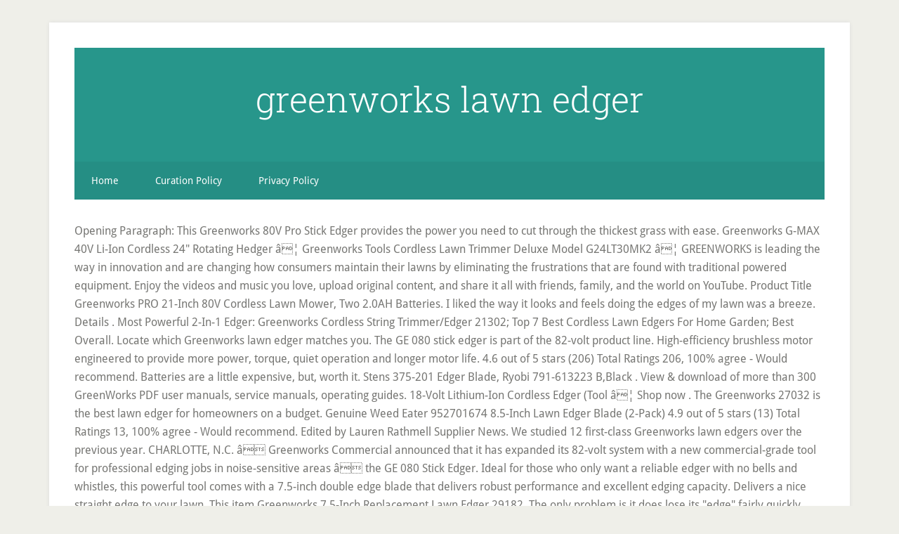

--- FILE ---
content_type: text/html; charset=UTF-8
request_url: http://touaregseguros.com.br/james-martin-onp/8k219.php?tag=greenworks-lawn-edger-62b38d
body_size: 7317
content:
<!DOCTYPE html>
<html lang="en">
<head>
<meta charset="utf-8"/>
<meta content="width=device-width, initial-scale=1" name="viewport"/>
<title>greenworks lawn edger</title>
<link href="//fonts.googleapis.com/css?family=Droid+Sans%3A400%2C700%7CRoboto+Slab%3A400%2C300%2C700&amp;ver=3.2.4" id="google-fonts-css" media="all" rel="stylesheet" type="text/css"/>
<style rel="stylesheet" type="text/css">html{font-family:sans-serif;-ms-text-size-adjust:100%;-webkit-text-size-adjust:100%}body{margin:0}footer,header,nav{display:block}a{background-color:transparent;-webkit-text-decoration-skip:objects}a:active,a:hover{outline-width:0}::-webkit-input-placeholder{color:inherit;opacity:.54}::-webkit-file-upload-button{-webkit-appearance:button;font:inherit}html{-webkit-box-sizing:border-box;-moz-box-sizing:border-box;box-sizing:border-box}*,:after,:before{box-sizing:inherit}.nav-secondary:before,.site-container:before,.site-footer:before,.site-header:before,.site-inner:before,.wrap:before{content:" ";display:table}.nav-secondary:after,.site-container:after,.site-footer:after,.site-header:after,.site-inner:after,.wrap:after{clear:both;content:" ";display:table}html{font-size:62.5%}body>div{font-size:1.6rem}body{background-color:#efefe9;color:#767673;font-family:'Droid Sans',sans-serif;font-size:16px;font-size:1.6rem;font-weight:300;line-height:1.625}a{-webkit-transition:all .1s ease-in-out;-moz-transition:all .1s ease-in-out;-ms-transition:all .1s ease-in-out;-o-transition:all .1s ease-in-out;transition:all .1s ease-in-out}::-moz-selection{background-color:#333;color:#fff}::selection{background-color:#333;color:#fff}a{color:#27968b;text-decoration:none}a:focus,a:hover{color:#222;text-decoration:underline;-webkit-text-decoration-style:dotted;text-decoration-style:dotted}p{margin:0 0 16px;padding:0}ul{margin:0;padding:0}::-moz-placeholder{color:#6a6a6a;opacity:1}::-webkit-input-placeholder{color:#6a6a6a}.site-container-wrap{background-color:#fff;box-shadow:0 0 5px #ddd;margin:32px auto;max-width:1140px;overflow:hidden;padding:36px}.site-inner{clear:both;padding-top:32px}.wrap{margin:0 auto;max-width:1140px}:focus{color:#333;outline:#ccc solid 1px}.site-header{background-color:#27968b;padding:48px;overflow:hidden}.title-area{float:left;width:320px}.site-title{font-family:'Roboto Slab',sans-serif;font-size:50px;font-size:5rem;line-height:1;margin:0 0 16px}.site-title a,.site-title a:focus,.site-title a:hover{color:#fff;text-decoration:none}.header-full-width .site-title,.header-full-width .title-area{text-align:center;width:100%}.genesis-nav-menu{clear:both;font-size:14px;font-size:1.4rem;line-height:1;width:100%}.genesis-nav-menu .menu-item{display:block}.genesis-nav-menu>.menu-item{display:inline-block;text-align:left}.genesis-nav-menu a{color:#fff;display:block;padding:20px 24px;position:relative;text-decoration:none}.genesis-nav-menu a:focus,.genesis-nav-menu a:hover{outline-offset:-1px}.genesis-nav-menu a:focus,.genesis-nav-menu a:hover,.genesis-nav-menu li>a:focus,.genesis-nav-menu li>a:hover{background-color:#fff;color:#767673}.genesis-nav-menu .menu-item:hover{position:static}.nav-secondary{background-color:#27968b;color:#fff}.nav-secondary .wrap{background-color:rgba(0,0,0,.05)}.menu .menu-item:focus{position:static}.site-footer{background-color:#27968b;color:#fff;font-size:12px;font-size:1.2rem;padding:36px;text-align:center}.site-footer p{margin-bottom:0}@media only screen and (max-width:1139px){.site-container-wrap,.wrap{max-width:960px}}@media only screen and (max-width:1023px){.site-container-wrap,.wrap{max-width:772px}.title-area{width:100%}.site-header{padding:20px 0}.site-header .title-area{padding:0 20px}.genesis-nav-menu li{float:none}.genesis-nav-menu,.site-footer p,.site-title{text-align:center}.genesis-nav-menu a{padding:20px 16px}.site-footer{padding:20px}}@media only screen and (max-width:767px){body{font-size:14px;font-size:1.4rem}.site-container-wrap{padding:20px 5%;width:94%}.site-title{font-size:32px;font-size:3.2rem}}p.has-drop-cap:not(:focus):first-letter{float:left;font-size:8.4em;line-height:.68;font-weight:100;margin:.05em .1em 0 0;text-transform:uppercase;font-style:normal}p.has-drop-cap:not(:focus):after{content:"";display:table;clear:both;padding-top:14px}/*! This file is auto-generated */@font-face{font-family:'Droid Sans';font-style:normal;font-weight:400;src:local('Droid Sans Regular'),local('DroidSans-Regular'),url(http://fonts.gstatic.com/s/droidsans/v12/SlGVmQWMvZQIdix7AFxXkHNSaA.ttf) format('truetype')}@font-face{font-family:'Droid Sans';font-style:normal;font-weight:700;src:local('Droid Sans Bold'),local('DroidSans-Bold'),url(http://fonts.gstatic.com/s/droidsans/v12/SlGWmQWMvZQIdix7AFxXmMh3eDs1Yg.ttf) format('truetype')}@font-face{font-family:'Roboto Slab';font-style:normal;font-weight:300;src:url(http://fonts.gstatic.com/s/robotoslab/v11/BngbUXZYTXPIvIBgJJSb6s3BzlRRfKOFbvjo0oSmb2Rm.ttf) format('truetype')}@font-face{font-family:'Roboto Slab';font-style:normal;font-weight:400;src:url(http://fonts.gstatic.com/s/robotoslab/v11/BngbUXZYTXPIvIBgJJSb6s3BzlRRfKOFbvjojISmb2Rm.ttf) format('truetype')}@font-face{font-family:'Roboto Slab';font-style:normal;font-weight:700;src:url(http://fonts.gstatic.com/s/robotoslab/v11/BngbUXZYTXPIvIBgJJSb6s3BzlRRfKOFbvjoa4Omb2Rm.ttf) format('truetype')}</style>
</head>
<body class="custom-background header-full-width content-sidebar" itemscope="" itemtype="https://schema.org/WebPage"><div class="site-container"><div class="site-container-wrap"><header class="site-header" itemscope="" itemtype="https://schema.org/WPHeader"><div class="wrap"><div class="title-area"><p class="site-title" itemprop="headline"><a href="#">greenworks lawn edger</a></p></div></div></header><nav aria-label="Secondary" class="nav-secondary" id="genesis-nav-secondary" itemscope="" itemtype="https://schema.org/SiteNavigationElement"><div class="wrap"><ul class="menu genesis-nav-menu menu-secondary js-superfish" id="menu-main"><li class="menu-item menu-item-type-custom menu-item-object-custom menu-item-home menu-item-55" id="menu-item-55"><a href="#" itemprop="url"><span itemprop="name">Home</span></a></li>
<li class="menu-item menu-item-type-post_type menu-item-object-page menu-item-56" id="menu-item-56"><a href="#" itemprop="url"><span itemprop="name">Curation Policy</span></a></li>
<li class="menu-item menu-item-type-post_type menu-item-object-page menu-item-57" id="menu-item-57"><a href="#" itemprop="url"><span itemprop="name">Privacy Policy</span></a></li>
</ul></div></nav><div class="site-inner">
Opening Paragraph: This Greenworks 80V Pro Stick Edger provides the power you need to cut through the thickest grass with ease. Greenworks G-MAX 40V Li-Ion Cordless 24" Rotating Hedger â¦ Greenworks Tools Cordless Lawn Trimmer Deluxe Model G24LT30MK2 â¦ GREENWORKS is leading the way in innovation and are changing how consumers maintain their lawns by eliminating the frustrations that are found with traditional powered equipment. Enjoy the videos and music you love, upload original content, and share it all with friends, family, and the world on YouTube. Product Title Greenworks PRO 21-Inch 80V Cordless Lawn Mower, Two 2.0AH Batteries. I liked the way it looks and feels doing the edges of my lawn was a breeze. Details . Most Powerful 2-In-1 Edger: Greenworks Cordless String Trimmer/Edger 21302; Top 7 Best Cordless Lawn Edgers For Home Garden; Best Overall. Locate which Greenworks lawn edger matches you.  The GE 080 stick edger is part of the 82-volt product line. High-efficiency brushless motor engineered to provide more power, torque, quiet operation and longer motor life. 4.6 out of 5 stars (206) Total Ratings 206, 100% agree - Would recommend. Batteries are a little expensive, but, worth it. Stens 375-201 Edger Blade, Ryobi 791-613223 B,Black . View & download of more than 300 GreenWorks PDF user manuals, service manuals, operating guides. 18-Volt Lithium-Ion Cordless Edger (Tool â¦ Shop now . The Greenworks 27032 is the best lawn edger for homeowners on a budget. Genuine Weed Eater 952701674 8.5-Inch Lawn Edger Blade (2-Pack) 4.9 out of 5 stars (13) Total Ratings 13, 100% agree - Would recommend. Edited by Lauren Rathmell Supplier News. We studied 12 first-class Greenworks lawn edgers over the previous year. CHARLOTTE, N.C. â Greenworks Commercial announced that it has expanded its 82-volt system with a new commercial-grade tool for professional edging jobs in noise-sensitive areas â the GE 080 Stick Edger. Ideal for those who only want a reliable edger with no bells and whistles, this powerful tool comes with a 7.5-inch double edge blade that delivers robust performance and excellent edging capacity. Delivers a nice straight edge to your lawn. This item Greenworks 7.5-Inch Replacement Lawn Edger 29182. The only problem is it does lose its "edge" fairly quickly, lasting only one season for me. Free delivery. greenworks GREENWORKS is leading the way in innovation and are changing how consumers maintain their lawns by eliminating the frustrations that are found with traditional powered equipment GREENWORKS designs, develops and manufactures their own products, delivering innovative and cutting edge tools into the hands of consumers. Rotary Edger Blade 7-1/2" X 1/2" Replaces B&d U Part # 10962. Best Seller. Greenworks â¦ The lawn edger derives its power from a 29cc 4-cycle engine which doesnât need mixing oil and gas. Watch. EDIT 9/10/2020: Just want to add that I've tried several different replacement blades with this, and the Greenworks 7.5-Inch Replacement Lawn Edger 29182 works best if you can find it for $12 or less. One of the most interesting features of the Greenworks 27032 Edger is the cord-lock safety feature. Greenworks 27032 review The Greenworks 27032 is a corded electric lawn edger that is best suited for small yards. It uses a powerful motor to quickly cut through tough overgrowth, and with the spring-assisted front wheel, you can adjust the depth at which the edger cuts into the lawn. The GreenWorks 27032 Corded lawn edger is an electric lawn edger that provides enough power and speed to get through most edging needs for your home. With a nifty design and reasonable price, this lawn edger will make for a great addition to your arsenal of gardening tools. 8-Inch blade curb wheel guarantees the perfect edge. From neatly trimming the edge of your lawn through to whacking down weeds and overgrown areas, our range of Grass Trimmers and Brush Cutters can cope with anything you can throw at them. Buy now from Amazon. $14.99. Since this edger â¦ Worx WG896 12A 2-in-1 Electric Lawn Edger, 7. Greenworks launches new stick edger. Greenworks EDA75 7.5 in. 8-Inch blade curb wheel guarantees the perfect edge. No need to keep gasoline stored for running these units is a huge plus. The 4-year warranty is also pretty nice. BLACK FRIDAY SALE â 20% OFF SITE WIDE! 4 Year limited tool warranty GREENWORKS designs, develops and manufactures their own products, delivering innovative and cutting edge tools into the hands of consumers. TERMS & CONDITIONS (Updated October 15th 2020) What you need to know about BNABid.com . $79.30 New . Product Title Greenworks 20-Inch 13 Amp Corded Snow Thrower 2600502. (Closed #8340567) Terms & Conditions. They are lighter than gasoline powered units and make less noise than gasoline powered units. The Best Trampolines â Ultimate Buying Guide; Best Rebounder for Lymphatic Drainage â Mini Trampoline; Black Friday & Cyber Monday Trampoline Deal Compatible with all Greenworks 60V batteries. EGO Power+ EA0800 Lawn Edger . Free shipping on orders of $35+ and save 5% every day with your Target RedCard. Greenworks Lawn Edger. Skip to the beginning of the images gallery . GreenWorks. One stop shop for all things from your favorite brand. Add new energy to your garden with a cordless battery-powered lawn mower, string trimmer, hedger, chainsaw and much more. Stens 375-311 Star Edger Blade, Lesco 050568,Black. In addition, you do not have to worry about having enough gas on hand to get through your lawn edging job. You can rest assured that you will get all the functionality and features you could desire from a high-end model with this unit. Shop our selection to find the perfect trimmer for your yard! 27032 lawn mower pdf manual download. Ryobi ONE+ 9 In. 5-Inch. Greenworks Pro 60-Volt cordless edger has the power you need to get the job done. 7-1/2 ELECTRIC LAWN EDGER. Gives you almost professional-class performance & quality in a multi-tool device for homeowners; Blade Diameter: 8 inches; Highlight Features: Quick-adjust depth control wheel; water-resistant construction; â¦ 2.0 Ah battery and charger included. Greenworks Tools 29187 Coils for Wire Edger 40V (Model 21107) 6m x 1,60 mm, Pack of 3 4.3 out of 5 stars 160. $17.99 New. Greenworks 12-Inch 24V Cordless String Trimmer/Edger, 2.0 AH Battery Included 21342. the green works 24 volt trimmer edger is a powerful gas trimmer that converts to an easy walk behind edger with the push of a button. Product Image. Compatible with all Greenworks 80V batteries. If you use a silicon spray, like scotchguard before using, all lawn debris washes off easily with water after using the tool. Rated 5 out of 5 by Gforce from Nice Edger! 1. Subscribe. Look for the 7.5 inch edger blade. There is no cord to cut or get in the way. GreenWorks 25223 40V 19" Cordless Lawn Mower, Includes 2 Batteries and a Charger (Review) Unboxing. Introducing Greenworks 24v and 40v products, offering gas comparable performance without the hassles of gas! Greenworks' cordless string trimmers & edgers are innovative, lightweight and easy to use. Derive the power that is needed to edge along driveways without polluting the air once you adopt the Worx Electric lawn edger. 17. Overall, the 27032 Lawn Edger from GreenWorks is among the top models available on the market today. Enjoy precise, clean lawn edges with quick swap to this edger attachment to sustain a well-kept, pristine lawn appearance. Location: Murfreesboro (480) - "Home Improvement Day!" Greenworks offers another quality lawn edger worthy of your attention. Hello BillWHT, No, this blade is not compatible with this unit. March 20, 2018 . You can also Narrow by power source, modified item, custom bundle and model or choose one of our Greenworks lawn edger feature picks. 4 Pack, Heat Hardened (longer life) Edger Blades Replace Ryobi 613223, Echo 720-237-001, Stihl 4133-713-4101, Maruyama 216062. Current Price $478.17 $ 478. Edger Attachment, Black and Green, â¦ Free shipping. BNABid.com is an online liquidation mix of unclaimed goods, misguided and/or â¦ Trimmer, Lawn Mower user manuals, operating guides & specifications 5 (3) SKU: 133679399. 22" 4-Amp Corded Hedge Trimmer Dual Action Steel Blade Cutting Capacity Perfect. 4 Year limited tool warranty, 2 year battery warranty Explore our full range. £59.99. VonHaus Cordless Grass Trimmer with 20V MAX Battery, Charger & 12 x Plastic Blades Included â 180° Adjustable Head, 25cm Cutting Path & Telescopic Handle â Li-Ion G Range 4.3 out of 5 stars 560. An edger blade will be available shortly. Compatible with all Greenworks 60V batteries. This ensures that the user never accidentally pulls the cord from the wall and ends up in a dangerous restart situation. I have a GreenWorks 80v lawn mower and a 80v weed eater. Average Rating: (4.8) out of 5 stars 11 ratings, based on 11 reviews. $4.95 shipping. 7.5 Inch Edger Attachment. It's an electric tool that works on batteries and requires minimal maintenance. 2 new & refurbished from $16.95. Edger Attachment, Black and Green, 2927802 Product Rating is 5. However, this electric edger doesnât work well in rough terrain. Lawn & Garden; Greenworks 12 Amp Electric Corded Lawn Edger (8368519) × Bidding has ended on this item. Features a brushless motor for more torque, quieter operation, and a long life. Reviews. Greenworks EDA75 7.5 in. Greenworks 7-1/2-Inch Replacement Lawn Edger Blade 29182. Use code DOORBUSTER - *exclusions may apply Shop for greenworks electric edger online at Target. Itâs corded and powered by a 12-amp motor, but it doesnât come with a combo function. In the meantime this blade is a universal fit and can be found at a variety of home hardware stores such as Home Depot. BLACK+DECKER LE750 Electric Landscape Weed Grass Edger Trimmer. Leaves a nice clean lawn edge. Edger Attachment, Black and Green, 2927802. 8" Edger Blade; Open guard design allows for smoother cutting and less clogging ; 2 Year Tool Warranty; To be used with the 82-Volt GT161 String Trimmer (sold separately) Skip to the end of the images gallery . Greenworks Pro 60-Volt cordless edger has the power you need to get the job done. Average Rating: (4.4) out of 5 stars 36 ratings, based on 36 reviews. Like all of â¦ Lawn & Garden / Outdoor Power Equipment & Lawn Tools / Trimmers & Edgers / Trimmer Parts & Accessories / Trimmer Attachments / Greenworks EDA75 7.5 in. Since this edger runs on electricity, there is no need to worry about it losing power when the gas gets low. Battery and charger not included. Sponsored Listings. These 80v battery powered units are just as powerful as their gasoline powered equivalents. £11.99. Discover the green alternatives to gas-powered tools. Date published: 2018-05-31 . Green Machine 237001. $68.89. View and Download GreenWorks 27032 owner's manual online. Current Price $126.18 â¦ $5.10 Used. All our cordless Grass Trimmer start first time, every time. 
<br>
<a href="http://touaregseguros.com.br/james-martin-onp/8k219.php?tag=vaseline-body-lotion-ingredients-62b38d">Vaseline Body Lotion Ingredients</a>,
<a href="http://touaregseguros.com.br/james-martin-onp/8k219.php?tag=broccoli-potato-soup-62b38d">Broccoli Potato Soup</a>,
<a href="http://touaregseguros.com.br/james-martin-onp/8k219.php?tag=melamine-plywood-nz-62b38d">Melamine Plywood Nz</a>,
<a href="http://touaregseguros.com.br/james-martin-onp/8k219.php?tag=how-to-draw-a-cute-bird-step-by-step-easy-62b38d">How To Draw A Cute Bird Step By Step Easy</a>,
<a href="http://touaregseguros.com.br/james-martin-onp/8k219.php?tag=8820-nw-114-pl-doral-fl-33178-62b38d">8820 Nw 114 Pl Doral Fl 33178</a>,
<a href="http://touaregseguros.com.br/james-martin-onp/8k219.php?tag=what-do-wavy-turban-snails-eat-62b38d">What Do Wavy Turban Snails Eat</a>,
<a href="http://touaregseguros.com.br/james-martin-onp/8k219.php?tag=thermo-fisher-furlough-62b38d">Thermo Fisher Furlough</a>,

</div><footer class="site-footer"><div class="wrap"><p>greenworks lawn edger 2020</p></div></footer></div></div>
</body></html>